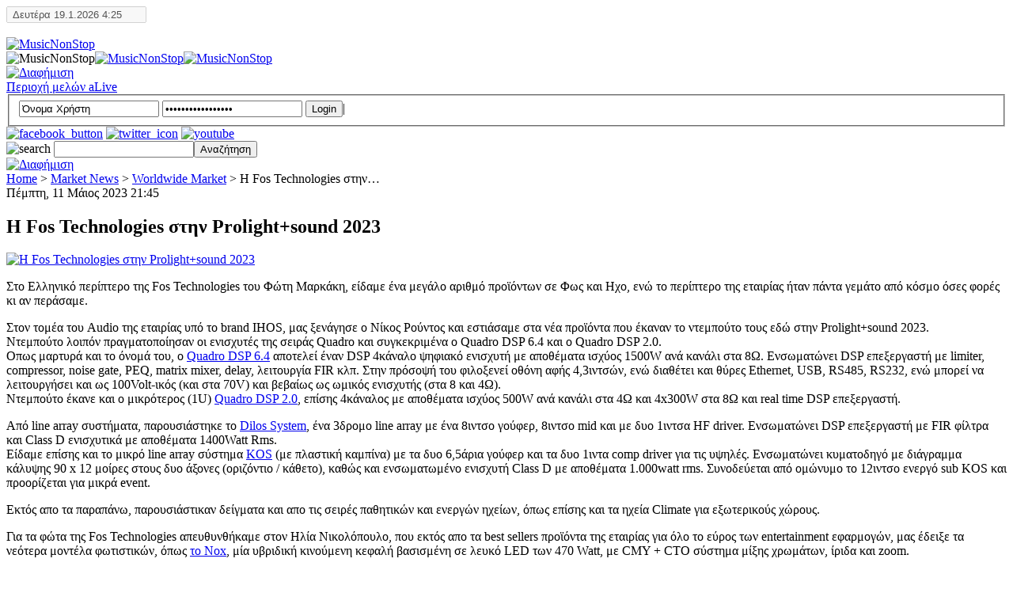

--- FILE ---
content_type: text/html; charset=utf-8
request_url: http://alive.gr/gr/market-news/worldwide-market/item/6201-%EF%BF%BD%EF%BF%BD-fos-technologies-%EF%BF%BD%EF%BF%BD%EF%BF%BD%EF%BF%BD%EF%BF%BD%EF%BF%BD%EF%BF%BD%EF%BF%BD-prolight%20sound-2023.html
body_size: 9877
content:
<!DOCTYPE html PUBLIC "-//W3C//DTD XHTML 1.0 Transitional//EN" "http://www.w3.org/TR/xhtml1/DTD/xhtml1-transitional.dtd">
<html xmlns="http://www.w3.org/1999/xhtml" xml:lang="el-gr" lang="el-gr" >
<head>


  <base href="http://alive.gr/market-news/worldwide-market/item/6201-��-fos-technologies-��������-prolight sound-2023.html" />
  <meta http-equiv="content-type" content="text/html; charset=utf-8" />
  <meta name="robots" content="index, follow" />
  <meta name="keywords" content="Η Fos Technologies στην Prolight+sound 2023,Fos Technologies,Quadro DSP 6.4,Quadro DSP 2.0,Dilos System,KOS,Ηλία Νικολακόπουλο,Climate,Νίκος Ρούντος ,Nox,Scorpio Wash,Pictor profile,Fos Technologies," />
  <meta name="title" content="Η Fos Technologies στην Prolight+sound 2023 | aLive.gr" />
  <meta name="description" content="Στο πάντα φιλόξενο booth της Fos Technologies βρεθήκαμε ‘επί Ελληνικού εδάφους’ και είδαμε όλα τα νέα προιόντα σε Φως και Ηχο. Ιδού…" />
  <meta name="generator" content="Joomla! 1.5 - Open Source Content Management" />
  <title>Η Fos Technologies στην Prolight+sound 2023 | aLive.gr</title>
  <link href="/templates/alive/favicon.ico" rel="shortcut icon" type="image/x-icon" />
  <link rel="stylesheet" href="/media/system/css/modal.css" type="text/css" />
  <link rel="stylesheet" href="http://alive.gr/components/com_k2/css/k2.css" type="text/css" />
  <link rel="stylesheet" href="/modules/mod_jflanguageselection/tmpl/mod_jflanguageselection.css" type="text/css" />
  <script type="text/javascript" src="/media/system/js/mootools.js"></script>
  <script type="text/javascript" src="/media/system/js/modal.js"></script>
  <script type="text/javascript" src="http://alive.gr/components/com_k2/js/k2.js"></script>
  <script type="text/javascript">

		window.addEvent('domready', function() {

			SqueezeBox.initialize({});

			$$('a.modal').each(function(el) {
				el.addEvent('click', function(e) {
					new Event(e).stop();
					SqueezeBox.fromElement(el);
				});
			});
		});var K2RatingURL = 'http://alive.gr/';
  </script>
  <!--[if IE 7]><link href="http://alive.gr/components/com_k2/css/k2_ie7.css" rel="stylesheet" type="text/css" /><![endif]-->
  <!--[if lte IE 6]><link href="http://alive.gr/components/com_k2/css/k2_ie6.css" rel="stylesheet" type="text/css" /><![endif]-->
  <!-- JoomlaWorks "Simple Image Gallery PRO" Plugin (v2.0) starts here -->



<script type="text/javascript" src="http://alive.gr/plugins/content/jw_sigpro/popup_engines/mootools_slimbox/js/slimbox.js"></script>
<link href="http://alive.gr/plugins/content/jw_sigpro/popup_engines/mootools_slimbox/css/slimbox.css" rel="stylesheet" type="text/css" />

<style type="text/css" media="all">
	@import "http://alive.gr/plugins/content/jw_sigpro/templates/Default/template.css";
</style>
<!--[if IE 7]>
<style type="text/css" media="all">
	@import "http://alive.gr/plugins/content/jw_sigpro/templates/Default/template_ie7.css";
</style>
<![endif]-->
<!--[if lte IE 6]>
<style type="text/css" media="all">
	@import "http://alive.gr/plugins/content/jw_sigpro/templates/Default/template_ie6.css";
</style>
<![endif]-->

<!-- JoomlaWorks "Simple Image Gallery PRO" Plugin (v2.0) ends here -->
  <META property="og:title" content="Η Fos Technologies στην Prolight+sound 2023" />
  <META property="og:type" content="article" />
  <META property="og:image" content="http://alive.gr/media/k2/items/cache/a387c888272e7e83dad4f5fe343c2c48_L.jpg" />
  <META property="og:url" content="http://alive.gr/market-news/worldwide-market/item/6201-��-fos-technologies-��������-prolight sound-2023.html" />
  <META property="og:site_name" content="aLive.gr" />
  <META property="fb:admins" content="1373842858,100000272340359" />
  <META property="fb:page_id" content="137209533003026" />

    




<link rel="stylesheet" href="http://alive.gr/templates/alive/css/ie.css" type="text/css" media="print"/>
<link rel="stylesheet" href="http://alive.gr/templates/alive/css/alive.css" type="text/css" />

<link rel="stylesheet" type="text/css" href="/modules/mod_slidemenu/ddlevelsfiles/ddlevelsmenu-base.css" />
<link rel="stylesheet" type="text/css" href="/modules/mod_slidemenu/ddlevelsfiles/ddlevelsmenu-topbar.css" />
<link rel="stylesheet" type="text/css" href="/modules/mod_slidemenu/ddlevelsfiles/ddlevelsmenu-sidebar.css" />



<!--[if IE 7]>
<link rel="stylesheet" href="http://alive.gr/templates/alive/css/ie7.css" type="text/css" media="screen, projection">
<![endif]-->
	
<!--[if lte IE 6]>
<link href="/templates/alive/css/ie6.css" rel="stylesheet" type="text/css" />
<![endif]-->




<script type="text/javascript" src="/modules/mod_slidemenu/ddlevelsfiles/ddlevelsmenu.js"></script>

<script type="text/javascript">
	
	var updated_time = "";
	var tag = "";
	
	var dayNames = new Array("Κυριακή","Δευτέρα","Τρίτη","Τετάρτη","Πέμπτη","Παρασκευή","Σαββάτο");
	var monNames = new Array("January","February","March","April","May","June","July","August","September","October","November","December");
	
	var now = new Date();
	
	setInterval("time()",1000);
	
	function time(){
	today = new Date();
	
	//process Hours
	hours = today.getHours();
	month = now.getMonth()+1;
	
	//process Minutes
	minutes = today.getMinutes();
	if (minutes < 10){
	minutes = "0" + minutes;
	}//ends minutes IF
	
	//process Seconds
	seconds = today.getSeconds();
	if (seconds < 10){
	seconds = "0" + seconds;
	}//ends seconds IF
	
	updated_time =" " +  dayNames[now.getDay()] + " " + now.getDate()  +	"." +month + "." +now.getFullYear() +" " + hours + ":" + minutes ; 	
		
	document.getElementById("clock").value = updated_time;
	}
	</script>




</head>




<body >

<div  class="container">
		<div class="span-36 last">
			<div id="top_line" >
				<div id ="clock_container" ><input disabled="true" id="clock" readonly="text"></div>
															<div class="module_lang_selector">
			<div>
				<div>
					<div>
											<div id="jflanguageselection"><div class="rawimages"></div></div><!--Joom!fish V2.0.4 (Lightning)-->
<!-- &copy; 2003-2009 Think Network, released under the GPL. -->
<!-- More information: at http://www.joomfish.net -->
					</div>
				</div>
			</div>
		</div>
	
					
		</div>
	</div>
</div>


<div id="main" class="container">
	
	
		
		<div id="header" class="span-36 last">
			<br>
			<div class="span-12 first"><div id="logo" class="span-12 first"><a href="/"><img src="http://alive.gr/templates/alive/images/logo.jpg" alt="MusicNonStop" title="" class="png" /></a></div></div>
			<div id="header_right" class="span-24 last">
				<div id="header_right_top" class="span-24 last"><img src="http://alive.gr/templates/alive/images/alive_moto.png" alt="MusicNonStop" title="" class="png" id="alive_moto"/><a href="/"><img src="http://alive.gr/templates/alive/images/home_icon.png" alt="MusicNonStop" title="" class="png " id="home_icon"/></a><a href="/contact.html"><img src="http://alive.gr/templates/alive/images/mail_icon.png" alt="MusicNonStop" title="" class="png" id="mail_icon"/></a></div>
				<div id="header_right_bottom" class="span-24 last">
					
					<div id="header_right_1" class="span-8 first">
						<div id="header_right_1_top" class="span-8 last"></div>
						<div id="header_right_1_bottom" >
						
															<div class="module">
			<div>
				<div>
					<div>
											<div class="bannergroup">

<div class="banneritem"><a href="/gr/component/banners/click/102.html" target="_blank"><img src="http://alive.gr/images/banners/seosepe-banner-small.gif" alt="Διαφήμιση" /></a><div class="clr"></div>
	</div>

</div>					</div>
				</div>
			</div>
		</div>
	
							
						</div>
					</div>
					
					<div id="header_right_users" class="span-8">
						
											</div>
					
					<div id="header_right_newsletter" class="span-8 last">
						<div id="header_right_3_top" class="span-8 last"></div>
						<div id="header_right_newsletter_bottom" class="span-8 last">
															<div class="module">
			<div>
				<div>
					<div>
											
<div id="k2ModuleBox18" class="k2LoginBlock ">
	<form action="/gr/market-news/worldwide-market.html" method="post" name="login" id="form-login" >
	
				<div class="preText"><a target="_blank" href="/members.html">Περιοχή μελών aLive</a>
</div>
	  	  
	  <fieldset class="input">
	    
	      
	      <input id="modlgn_username" type="text" name="username" class="inputbox" alt="username"  value="Όνομα Χρήστη"/>
	    
	      
	      <input id="modlgn_passwd" type="password" name="passwd" class="inputbox"  alt="password" value="Κωδικός πρόσβασης" />
	    
	    
	    
	    <input type="submit" name="Submit" class="button" value="Login" />|
	    	  </fieldset>
	  
	 
	  
	  	  
	  <input type="hidden" name="option" value="com_user" />
	  <input type="hidden" name="task" value="login" />
	  <input type="hidden" name="return" value="L21hcmtldC1uZXdzL3dvcmxkd2lkZS1tYXJrZXQvaXRlbS82MjAxLe+/ve+/vS1mb3MtdGVjaG5vbG9naWVzLe+/ve+/ve+/ve+/ve+/ve+/ve+/ve+/vS1wcm9saWdodCBzb3VuZC0yMDIzLmh0bWw/bGFuZz1ncg==" />
	  <input type="hidden" name="ea94a480cd27025a7fea580e0f960ca9" value="1" />	</form>
</div>
					</div>
				</div>
			</div>
		</div>
	
												
						<div id ="fb_rss_tw_links">
																	<div class="module_fb_link">
			<div>
				<div>
					<div>
											<a target="_blank" href="http://facebook.alive.gr"><img alt="facebook_button" src="/images/stories/facebook_button.png" width="21" height="21" /></a> <a target="_blank" href="http://www.twitter.com/aliveonlinemaga"><img alt="twitter_icon" src="/images/stories/twitter_icon.png" width="21" height="21" /></a><a target="_blank" href="http://www.youtube.com/user/wwwaLivegr"><img style="margin-left: 4px;" alt="youtube" src="/images/stories/youtube.png" width="20" height="20" /></a>					</div>
				</div>
			</div>
		</div>
			<div class="module_rss">
			<div>
				<div>
					<div>
																</div>
				</div>
			</div>
		</div>
	
									
						</div>
						</div>
					</div>
					
				</div>
			</div>
		</div>
		
		
		
		<div id="main_content" class="span-36 last">
			
			
			
					
			
			<div  id="left_middle_columns" class="span-28 first">
									<div class="left-middle-container">
								<div class="module">
			<div>
				<div>
					<div>
											<div class="bannergroup">


</div>					</div>
				</div>
			</div>
		</div>
	
					</div>
								<div id="left_column" class="span-20 first">
					
						
																<div class="module_search">
			<div>
				<div>
					<div>
											<form action="index.php" method="post">
	<div class="search_search">
		<img src="/templates/alive/images/search_icon.png" alt="search" title="" class="png" id="search_icon"/>
		<input name="searchword" id="mod_search_searchword" maxlength="20" alt="Αναζήτηση" class="inputbox_search" type="text" size="20" value=""  onblur="if(this.value=='') this.value='αναζήτηση...';" onfocus="if(this.value=='αναζήτηση...') this.value='';" /><input type="submit" value="Αναζήτηση" class="button_search" onclick="this.form.searchword.focus();"/>	</div>
	<input type="hidden" name="task"   value="search" />
	<input type="hidden" name="option" value="com_search" />
	<input type="hidden" name="Itemid" value=27 />
</form>					</div>
				</div>
			</div>
		</div>
			<div class="module">
			<div>
				<div>
					<div>
											<div class="bannergroup">

<div class="banneritem"><a href="/gr/component/banners/click/44.html" target="_blank"><img src="http://alive.gr/images/banners/euthimiadis_490x95_high_45_years.gif" alt="Διαφήμιση" /></a><div class="clr"></div>
	</div>

</div>					</div>
				</div>
			</div>
		</div>
			<div class="module">
			<div>
				<div>
					<div>
											<div id="breadcrumbs_container">
<span class="breadcrumbs pathway">
<a href="http://alive.gr/" class="pathway">Home</a> > <a href="/gr/market-news.html" class="pathway">Market News</a> > <a href="/gr/market-news/worldwide-market.html" class="pathway">Worldwide Market</a> > <span class="last_crumb">Η Fos Technologies στην&#8230;</span></span>
</div>
					</div>
				</div>
			</div>
		</div>
			<div class="module">
			<div>
				<div>
					<div>
											


					</div>
				</div>
			</div>
		</div>
	
							
						
						<!-- BEGIN: CONTENT -->
						
<!-- Start K2 Item Layout -->
<span id="startOfPageId6201"></span>

<div id="k2Container" class="itemView">

	<!-- Plugins: BeforeDisplay -->
		
	<!-- K2 Plugins: K2BeforeDisplay -->
	
	
	<div class="itemHeader">
	
				<!-- Date created -->
		<div class="itemDateCreated">
			Πέμπτη, 11 Μάιος 2023 21:45		</div>
			
	  	  <!-- Item title -->
	  <h2 class="itemTitle">
	  	Η Fos Technologies στην Prolight+sound 2023	  	
	  	
	  </h2>
	  
				
  </div>

  <!-- Plugins: AfterDisplayTitle -->
    
  <!-- K2 Plugins: K2AfterDisplayTitle -->
  
	  <div class="itemToolbar">
		<ul>
						
			
			
						
						
						
					</ul>
		<div class="clr"></div>
  </div>
	
	

  <div class="itemBody">

	  <!-- Plugins: BeforeDisplayContent -->
	  	  
	  <!-- K2 Plugins: K2BeforeDisplayContent -->
	  
	  	  <!-- Item Image -->
	  <div class="itemImageBlock">
		  <span class="itemImage">
		  	<a class="modal" href="http://alive.gr/media/k2/items/cache/a387c888272e7e83dad4f5fe343c2c48_XL.jpg" title="Click to preview image">
		  		<img src="http://alive.gr/media/k2/items/cache/a387c888272e7e83dad4f5fe343c2c48_L.jpg" alt="Η Fos Technologies στην Prolight+sound 2023" style="width:460px; height:auto;" />
		  	</a>
		  </span>
		  
		  		  
		  		  
		  <div class="clr"></div>
	  </div>
	  	  
	  	  
	  
	  	  <!-- Item fulltext -->
	  <div class="itemFullText">
	  	<p>Στο Ελληνικό περίπτερο της Fos Technologies του Φώτη Μαρκάκη, είδαμε ένα μεγάλο αριθμό προϊόντων σε Φως και Ηχο, ενώ το περίπτερο της εταιρίας ήταν πάντα γεμάτο από κόσμο όσες φορές κι αν περάσαμε.</p>
<p>Στον τομέα του Audio της εταιρίας υπό το brand IHOS, μας ξενάγησε ο Νίκος Ρούντος και εστιάσαμε στα νέα προϊόντα που έκαναν το ντεμπούτο τους εδώ στην Prolight+sound 2023.<br />Ντεμπούτο λοιπόν πραγματοποίησαν οι ενισχυτές της σειράς Quadro και συγκεκριμένα ο Quadro DSP 6.4 και ο Quadro DSP 2.0.<br />Οπως μαρτυρά και το όνομά του, ο <a target="_blank" href="https://www.fos-lighting.eu/quadro-dsp-64-p-1388.html">Quadro DSP 6.4</a> αποτελεί έναν DSP 4κάναλο ψηφιακό ενισχυτή με αποθέματα ισχύος 1500W ανά κανάλι στα 8Ω. Ενσωματώνει DSP επεξεργαστή με limiter, compressor, noise gate, PEQ, matrix mixer, delay, λειτουργία FIR κλπ. Στην πρόσοψή του φιλοξενεί οθόνη αφής 4,3ιντσών, ενώ διαθέτει και θύρες Ethernet, USB, RS485, RS232, ενώ μπορεί να λειτουργήσει και ως 100Volt-ικός (και στα 70V) και βεβαίως ως ωμικός ενισχυτής (στα 8 και 4Ω).<br />Ντεμπούτο έκανε και ο μικρότερος (1U) <a target="_blank" href="https://www.fos-lighting.eu/quadro-dsp-20-p-1389.html">Quadro DSP 2.0</a>, επίσης 4κάναλος με αποθέματα ισχύος 500W ανά κανάλι στα 4Ω και 4x300W στα 8Ω και real time DSP επεξεργαστή.</p>
<p>Από line array συστήματα, παρουσιάστηκε το <a target="_blank" href="https://www.fos-lighting.eu/dilos-p-968.html">Dilos System</a>, ένα 3δρομο line array με ένα 8ιντσο γούφερ, 8ιντσο mid και με δυο 1ιντσα HF driver. Ενσωματώνει DSP επεξεργαστή με FIR φίλτρα και Class D ενισχυτικά με αποθέματα 1400Watt Rms.<br />Είδαμε επίσης και το μικρό line array σύστημα <a target="_blank" href="https://www.fos-lighting.eu/kos-satellite-set-p-1783.html">KOS</a> (με πλαστική καμπίνα) με τα δυο 6,5άρια γούφερ και τα δυο 1ιντα comp driver για τις υψηλές. Ενσωματώνει κυματοδηγό με διάγραμμα κάλυψης 90 x 12 μοίρες στους δυο άξονες (οριζόντιο / κάθετο), καθώς και ενσωματωμένο ενισχυτή Class D με αποθέματα 1.000watt rms. Συνοδεύεται από ομώνυμο το 12ιντσο ενεργό sub KOS και προορίζεται για μικρά event.</p>
<p>Εκτός απο τα παραπάνω, παρουσιάστικαν δείγματα και απο τις σειρές παθητικών και ενεργών ηχείων, όπως επίσης και τα ηχεία Climate για εξωτερικούς χώρους.</p>
<p>Για τα φώτα της Fos Technologies απευθυνθήκαμε στον Ηλία Νικολόπουλο, που εκτός απο τα best sellers προϊόντα της εταιρίας για όλο το εύρος των entertainment εφαρμογών, μας έδειξε τα νεότερα μοντέλα φωτιστικών, όπως <a target="_blank" href="https://www.fos-lighting.eu/fos-nox-p-1769.html">το Nox</a>, μία υβριδική κινούμενη κεφαλή βασισμένη σε λευκό LED των 470 Watt, με CMY + CTO σύστημα μίξης χρωμάτων, ίριδα και zoom.</p>
<p>Είδαμε επίσης το <a target="_blank" href="https://www.fos-lighting.eu/fos-scorpio-wash-p-1531.html">Scorpio Wash</a>, μία μικρότερη wash κεφαλή, βασισμένη σε 7 RGBW LEDs των 60 Watt το καθένα, με δυνατότητα προβολής καλειδοσκοπικού/aerial εφφέ πολλών ακτίνων, όπως και την IP65 έκδοση, το Hydor Wash 760.<br />Οι επισκέπτες είχαν την δυνατότητα να δουν απο κοντά τη νέα profile κεφαλή FOS Ares, με υψηλό CRI, CMY+CTO, animation wheel και χαμηλά επίπεδα θορύβου, που την καθιστούν κατάλληλη και για χρήση στο θέατρο, αλλά και το <a target="_blank" href="https://www.fos-lighting.eu/fos-pictor-p-1395.html">Pictor profile</a>, ένα σταθερό φωτιστικό με RGBWA+Cyan+Lime μίξη χρωμάτων.</p>
<p>Περισσότερες πληροφορίες για όλα τα παραπάνω προϊόντα σε φως και ήχο, θα σας δώσουν στη Fos Technologies…</p>
<p><strong>Επαφή<br /><a target="_blank" href="https://www.fos-lighting.eu/">Fos Technologies<br /></a><br /></strong></p>	  </div>
	  	  
	  		
		<div class="clr"></div>

	  	  
		
	  <!-- Plugins: AfterDisplayContent -->
	  	  
	  <!-- K2 Plugins: K2AfterDisplayContent -->
	  
	  <div class="clr"></div>
  </div>

  <div class="fb_like_container">

    

    <iframe src="http://www.facebook.com/plugins/like.php?href=http://alive.gr/market-news/worldwide-market/item/6201-��-fos-technologies-��������-prolight sound-2023.html&amp;layout=standard&amp;show_faces=false&amp;width=480&amp;action=like&amp;font=arial&amp;colorscheme=light&amp;height=35" scrolling="no" frameborder="0" style="border:none; overflow:hidden; width:480px; height:35px;" allowTransparency="true"></iframe>
      
  </div>

    <div class="itemLinks">

		
				
	  
	  
	  
	  
		<div class="clr"></div>
  </div>
    
  
  
  
  	
	
	  <!-- Item image gallery -->
  <a name="itemImageGalleryAnchor" id="itemImageGalleryAnchor"></a>
  <div class="itemImageGallery">
	  
	  

<!-- JoomlaWorks "Simple Image Gallery PRO" Plugin (v2.0) starts here -->
<ul id="sigcb59964026" class="sig-container">
				<li class="sig-block">
					<span class="sig-link-wrapper">
						<span class="sig-link-innerwrapper">
							<a href="http://alive.gr/media/k2/galleries/6201/Anoigma-FOS.jpg" class="sig-link" style="width:110px;height:75px;" rel="lightbox[gallerycb59964026]" title="&lt;b&gt;Description&lt;/b&gt;&lt;br /&gt;You can use HTML as you can see!&lt;br /&gt;&lt;br /&gt;" target="_blank">
								<img class="sig-image" src="http://alive.gr/plugins/content/jw_sigpro/sigpro.transparent.gif" alt="Click to open image!" title="Click to open image!" style="width:110px;height:75px;background-image:url(http://alive.gr/cache/jwsigpro_cache_3c67c7a19bAnoigma-FOS.jpg);" />
				
								<span class="sig-pseudo-caption"><b>Title</b></span>
								<span class="sig-caption" title="Title">Title</span>
				
							</a>
						</span>
					</span>
				</li>
				
				<li class="sig-block">
					<span class="sig-link-wrapper">
						<span class="sig-link-innerwrapper">
							<a href="http://alive.gr/media/k2/galleries/6201/DSC02417.jpg" class="sig-link" style="width:110px;height:75px;" rel="lightbox[gallerycb59964026]" title="&lt;b&gt;Description&lt;/b&gt;&lt;br /&gt;You can use HTML as you can see!&lt;br /&gt;&lt;br /&gt;" target="_blank">
								<img class="sig-image" src="http://alive.gr/plugins/content/jw_sigpro/sigpro.transparent.gif" alt="Click to open image!" title="Click to open image!" style="width:110px;height:75px;background-image:url(http://alive.gr/cache/jwsigpro_cache_3c67c7a19bDSC02417.jpg);" />
				
								<span class="sig-pseudo-caption"><b>Title</b></span>
								<span class="sig-caption" title="Title">Title</span>
				
							</a>
						</span>
					</span>
				</li>
				
				<li class="sig-block">
					<span class="sig-link-wrapper">
						<span class="sig-link-innerwrapper">
							<a href="http://alive.gr/media/k2/galleries/6201/DSC02418.jpg" class="sig-link" style="width:110px;height:75px;" rel="lightbox[gallerycb59964026]" title="&lt;b&gt;Description&lt;/b&gt;&lt;br /&gt;You can use HTML as you can see!&lt;br /&gt;&lt;br /&gt;" target="_blank">
								<img class="sig-image" src="http://alive.gr/plugins/content/jw_sigpro/sigpro.transparent.gif" alt="Click to open image!" title="Click to open image!" style="width:110px;height:75px;background-image:url(http://alive.gr/cache/jwsigpro_cache_3c67c7a19bDSC02418.jpg);" />
				
								<span class="sig-pseudo-caption"><b>Title</b></span>
								<span class="sig-caption" title="Title">Title</span>
				
							</a>
						</span>
					</span>
				</li>
				
				<li class="sig-block">
					<span class="sig-link-wrapper">
						<span class="sig-link-innerwrapper">
							<a href="http://alive.gr/media/k2/galleries/6201/DSC02419.jpg" class="sig-link" style="width:110px;height:75px;" rel="lightbox[gallerycb59964026]" title="&lt;b&gt;Description&lt;/b&gt;&lt;br /&gt;You can use HTML as you can see!&lt;br /&gt;&lt;br /&gt;" target="_blank">
								<img class="sig-image" src="http://alive.gr/plugins/content/jw_sigpro/sigpro.transparent.gif" alt="Click to open image!" title="Click to open image!" style="width:110px;height:75px;background-image:url(http://alive.gr/cache/jwsigpro_cache_3c67c7a19bDSC02419.jpg);" />
				
								<span class="sig-pseudo-caption"><b>Title</b></span>
								<span class="sig-caption" title="Title">Title</span>
				
							</a>
						</span>
					</span>
				</li>
				
				<li class="sig-block">
					<span class="sig-link-wrapper">
						<span class="sig-link-innerwrapper">
							<a href="http://alive.gr/media/k2/galleries/6201/DSC02420.jpg" class="sig-link" style="width:110px;height:75px;" rel="lightbox[gallerycb59964026]" title="&lt;b&gt;Description&lt;/b&gt;&lt;br /&gt;You can use HTML as you can see!&lt;br /&gt;&lt;br /&gt;" target="_blank">
								<img class="sig-image" src="http://alive.gr/plugins/content/jw_sigpro/sigpro.transparent.gif" alt="Click to open image!" title="Click to open image!" style="width:110px;height:75px;background-image:url(http://alive.gr/cache/jwsigpro_cache_3c67c7a19bDSC02420.jpg);" />
				
								<span class="sig-pseudo-caption"><b>Title</b></span>
								<span class="sig-caption" title="Title">Title</span>
				
							</a>
						</span>
					</span>
				</li>
				
				<li class="sig-block">
					<span class="sig-link-wrapper">
						<span class="sig-link-innerwrapper">
							<a href="http://alive.gr/media/k2/galleries/6201/DSC02421.jpg" class="sig-link" style="width:110px;height:75px;" rel="lightbox[gallerycb59964026]" title="&lt;b&gt;Description&lt;/b&gt;&lt;br /&gt;You can use HTML as you can see!&lt;br /&gt;&lt;br /&gt;" target="_blank">
								<img class="sig-image" src="http://alive.gr/plugins/content/jw_sigpro/sigpro.transparent.gif" alt="Click to open image!" title="Click to open image!" style="width:110px;height:75px;background-image:url(http://alive.gr/cache/jwsigpro_cache_3c67c7a19bDSC02421.jpg);" />
				
								<span class="sig-pseudo-caption"><b>Title</b></span>
								<span class="sig-caption" title="Title">Title</span>
				
							</a>
						</span>
					</span>
				</li>
				
				<li class="sig-block">
					<span class="sig-link-wrapper">
						<span class="sig-link-innerwrapper">
							<a href="http://alive.gr/media/k2/galleries/6201/DSC02422.jpg" class="sig-link" style="width:110px;height:75px;" rel="lightbox[gallerycb59964026]" title="&lt;b&gt;Description&lt;/b&gt;&lt;br /&gt;You can use HTML as you can see!&lt;br /&gt;&lt;br /&gt;" target="_blank">
								<img class="sig-image" src="http://alive.gr/plugins/content/jw_sigpro/sigpro.transparent.gif" alt="Click to open image!" title="Click to open image!" style="width:110px;height:75px;background-image:url(http://alive.gr/cache/jwsigpro_cache_3c67c7a19bDSC02422.jpg);" />
				
								<span class="sig-pseudo-caption"><b>Title</b></span>
								<span class="sig-caption" title="Title">Title</span>
				
							</a>
						</span>
					</span>
				</li>
				
				<li class="sig-block">
					<span class="sig-link-wrapper">
						<span class="sig-link-innerwrapper">
							<a href="http://alive.gr/media/k2/galleries/6201/DSC02423.jpg" class="sig-link" style="width:110px;height:75px;" rel="lightbox[gallerycb59964026]" title="&lt;b&gt;Description&lt;/b&gt;&lt;br /&gt;You can use HTML as you can see!&lt;br /&gt;&lt;br /&gt;" target="_blank">
								<img class="sig-image" src="http://alive.gr/plugins/content/jw_sigpro/sigpro.transparent.gif" alt="Click to open image!" title="Click to open image!" style="width:110px;height:75px;background-image:url(http://alive.gr/cache/jwsigpro_cache_3c67c7a19bDSC02423.jpg);" />
				
								<span class="sig-pseudo-caption"><b>Title</b></span>
								<span class="sig-caption" title="Title">Title</span>
				
							</a>
						</span>
					</span>
				</li>
				
				<li class="sig-block">
					<span class="sig-link-wrapper">
						<span class="sig-link-innerwrapper">
							<a href="http://alive.gr/media/k2/galleries/6201/DSC02425.jpg" class="sig-link" style="width:110px;height:75px;" rel="lightbox[gallerycb59964026]" title="&lt;b&gt;Description&lt;/b&gt;&lt;br /&gt;You can use HTML as you can see!&lt;br /&gt;&lt;br /&gt;" target="_blank">
								<img class="sig-image" src="http://alive.gr/plugins/content/jw_sigpro/sigpro.transparent.gif" alt="Click to open image!" title="Click to open image!" style="width:110px;height:75px;background-image:url(http://alive.gr/cache/jwsigpro_cache_3c67c7a19bDSC02425.jpg);" />
				
								<span class="sig-pseudo-caption"><b>Title</b></span>
								<span class="sig-caption" title="Title">Title</span>
				
							</a>
						</span>
					</span>
				</li>
				
				<li class="sig-block">
					<span class="sig-link-wrapper">
						<span class="sig-link-innerwrapper">
							<a href="http://alive.gr/media/k2/galleries/6201/DSC02426.jpg" class="sig-link" style="width:110px;height:75px;" rel="lightbox[gallerycb59964026]" title="&lt;b&gt;Description&lt;/b&gt;&lt;br /&gt;You can use HTML as you can see!&lt;br /&gt;&lt;br /&gt;" target="_blank">
								<img class="sig-image" src="http://alive.gr/plugins/content/jw_sigpro/sigpro.transparent.gif" alt="Click to open image!" title="Click to open image!" style="width:110px;height:75px;background-image:url(http://alive.gr/cache/jwsigpro_cache_3c67c7a19bDSC02426.jpg);" />
				
								<span class="sig-pseudo-caption"><b>Title</b></span>
								<span class="sig-caption" title="Title">Title</span>
				
							</a>
						</span>
					</span>
				</li>
				
				<li class="sig-block">
					<span class="sig-link-wrapper">
						<span class="sig-link-innerwrapper">
							<a href="http://alive.gr/media/k2/galleries/6201/DSC02427.jpg" class="sig-link" style="width:110px;height:75px;" rel="lightbox[gallerycb59964026]" title="&lt;b&gt;Description&lt;/b&gt;&lt;br /&gt;You can use HTML as you can see!&lt;br /&gt;&lt;br /&gt;" target="_blank">
								<img class="sig-image" src="http://alive.gr/plugins/content/jw_sigpro/sigpro.transparent.gif" alt="Click to open image!" title="Click to open image!" style="width:110px;height:75px;background-image:url(http://alive.gr/cache/jwsigpro_cache_3c67c7a19bDSC02427.jpg);" />
				
								<span class="sig-pseudo-caption"><b>Title</b></span>
								<span class="sig-caption" title="Title">Title</span>
				
							</a>
						</span>
					</span>
				</li>
				
				<li class="sig-block">
					<span class="sig-link-wrapper">
						<span class="sig-link-innerwrapper">
							<a href="http://alive.gr/media/k2/galleries/6201/DSC02428.jpg" class="sig-link" style="width:110px;height:75px;" rel="lightbox[gallerycb59964026]" title="&lt;b&gt;Description&lt;/b&gt;&lt;br /&gt;You can use HTML as you can see!&lt;br /&gt;&lt;br /&gt;" target="_blank">
								<img class="sig-image" src="http://alive.gr/plugins/content/jw_sigpro/sigpro.transparent.gif" alt="Click to open image!" title="Click to open image!" style="width:110px;height:75px;background-image:url(http://alive.gr/cache/jwsigpro_cache_3c67c7a19bDSC02428.jpg);" />
				
								<span class="sig-pseudo-caption"><b>Title</b></span>
								<span class="sig-caption" title="Title">Title</span>
				
							</a>
						</span>
					</span>
				</li>
				
				<li class="sig-block">
					<span class="sig-link-wrapper">
						<span class="sig-link-innerwrapper">
							<a href="http://alive.gr/media/k2/galleries/6201/DSC02430.jpg" class="sig-link" style="width:110px;height:75px;" rel="lightbox[gallerycb59964026]" title="&lt;b&gt;Description&lt;/b&gt;&lt;br /&gt;You can use HTML as you can see!&lt;br /&gt;&lt;br /&gt;" target="_blank">
								<img class="sig-image" src="http://alive.gr/plugins/content/jw_sigpro/sigpro.transparent.gif" alt="Click to open image!" title="Click to open image!" style="width:110px;height:75px;background-image:url(http://alive.gr/cache/jwsigpro_cache_3c67c7a19bDSC02430.jpg);" />
				
								<span class="sig-pseudo-caption"><b>Title</b></span>
								<span class="sig-caption" title="Title">Title</span>
				
							</a>
						</span>
					</span>
				</li>
				
				<li class="sig-block">
					<span class="sig-link-wrapper">
						<span class="sig-link-innerwrapper">
							<a href="http://alive.gr/media/k2/galleries/6201/DSC02433.jpg" class="sig-link" style="width:110px;height:75px;" rel="lightbox[gallerycb59964026]" title="&lt;b&gt;Description&lt;/b&gt;&lt;br /&gt;You can use HTML as you can see!&lt;br /&gt;&lt;br /&gt;" target="_blank">
								<img class="sig-image" src="http://alive.gr/plugins/content/jw_sigpro/sigpro.transparent.gif" alt="Click to open image!" title="Click to open image!" style="width:110px;height:75px;background-image:url(http://alive.gr/cache/jwsigpro_cache_3c67c7a19bDSC02433.jpg);" />
				
								<span class="sig-pseudo-caption"><b>Title</b></span>
								<span class="sig-caption" title="Title">Title</span>
				
							</a>
						</span>
					</span>
				</li>
				
				<li class="sig-block">
					<span class="sig-link-wrapper">
						<span class="sig-link-innerwrapper">
							<a href="http://alive.gr/media/k2/galleries/6201/DSC02434.jpg" class="sig-link" style="width:110px;height:75px;" rel="lightbox[gallerycb59964026]" title="&lt;b&gt;Description&lt;/b&gt;&lt;br /&gt;You can use HTML as you can see!&lt;br /&gt;&lt;br /&gt;" target="_blank">
								<img class="sig-image" src="http://alive.gr/plugins/content/jw_sigpro/sigpro.transparent.gif" alt="Click to open image!" title="Click to open image!" style="width:110px;height:75px;background-image:url(http://alive.gr/cache/jwsigpro_cache_3c67c7a19bDSC02434.jpg);" />
				
								<span class="sig-pseudo-caption"><b>Title</b></span>
								<span class="sig-caption" title="Title">Title</span>
				
							</a>
						</span>
					</span>
				</li>
				<li class="sig-clr">&nbsp;</li></ul>
<!-- JoomlaWorks "Simple Image Gallery PRO" Plugin (v2.0) ends here -->

  </div>
  	
	
	<div class="clr"></div>

    
  
    <div class="rate_email_top">
	<!-- Item Rating -->
	<div class="itemRatingBlock">
		
		<div class="itemRatingForm">
			<span>Rate this item</span> 
			<ul class="itemRatingList">
				<li class="itemCurrentRating" id="itemCurrentRating6201" style="width:100%;"></li>
				<li><a href="#" rel="6201" title="1 star out of 5" class="one-star">1</a></li>
				<li><a href="#" rel="6201" title="2 stars out of 5" class="two-stars">2</a></li>
				<li><a href="#" rel="6201" title="3 stars out of 5" class="three-stars">3</a></li>
				<li><a href="#" rel="6201" title="4 stars out of 5" class="four-stars">4</a></li>
				<li><a href="#" rel="6201" title="5 stars out of 5" class="five-stars">5</a></li>
			</ul>
			<div id="itemRatingLog6201" class="itemRatingLog">(1 vote)</div>
			
		</div>
		
	</div>
	
			<!-- Email Button -->
			
				<a class="itemEmailLink" onclick="window.open(this.href,'win2','width=400,height=350,menubar=yes,resizable=yes'); return false;" href="/gr/component/mailto/?tmpl=component&amp;link=aHR0cDovL2FsaXZlLmdyL2dyL21hcmtldC1uZXdzL3dvcmxkd2lkZS1tYXJrZXQvaXRlbS82MjAxLe+%2Fve+%2FvS1mb3MtdGVjaG5vbG9naWVzLe+%2Fve+%2Fve+%2Fve+%2Fve+%2Fve+%2Fve+%2Fve+%2FvS1wcm9saWdodCBzb3VuZC0yMDIzLmh0bWw%3D">
					<img src="/components/com_k2/images/system/email_link.png" alt="email_link" /><span>E-mail</span>
				</a>
			
	
  
		
	</div>
	  	  <!-- Item social links -->
		<div class="itemSocialLinksBlock">
			<span>Social sharing</span>
			<ul class="itemSocialLinks">
				<li><a class="delicious" title="Add to Delicious" href="http://del.icio.us/post?url=http%3A%2F%2Falive.gr%2Fgr%2Fmarket-news%2Fworldwide-market%2Fitem%2F6201-%EF%BF%BD%EF%BF%BD-fos-technologies-%EF%BF%BD%EF%BF%BD%EF%BF%BD%EF%BF%BD%EF%BF%BD%EF%BF%BD%EF%BF%BD%EF%BF%BD-prolight+sound-2023.html&amp;title=%CE%97+Fos+Technologies+%CF%83%CF%84%CE%B7%CE%BD+Prolight%2Bsound+2023" target="_blank"><span>Add to Delicious</span></a></li>
				<li><a class="digg" title="Digg this" href="http://digg.com/submit?url=http%3A%2F%2Falive.gr%2Fgr%2Fmarket-news%2Fworldwide-market%2Fitem%2F6201-%EF%BF%BD%EF%BF%BD-fos-technologies-%EF%BF%BD%EF%BF%BD%EF%BF%BD%EF%BF%BD%EF%BF%BD%EF%BF%BD%EF%BF%BD%EF%BF%BD-prolight+sound-2023.html&amp;title=%CE%97+Fos+Technologies+%CF%83%CF%84%CE%B7%CE%BD+Prolight%2Bsound+2023" target="_blank"><span>Digg this</span></a></li>
				<li><a class="reddit" title="Add to Reddit" href="http://reddit.com/submit?url=http%3A%2F%2Falive.gr%2Fgr%2Fmarket-news%2Fworldwide-market%2Fitem%2F6201-%EF%BF%BD%EF%BF%BD-fos-technologies-%EF%BF%BD%EF%BF%BD%EF%BF%BD%EF%BF%BD%EF%BF%BD%EF%BF%BD%EF%BF%BD%EF%BF%BD-prolight+sound-2023.html&amp;title=%CE%97+Fos+Technologies+%CF%83%CF%84%CE%B7%CE%BD+Prolight%2Bsound+2023" target="_blank"><span>Add to Reddit</span></a></li>
				<li><a class="stumble" title="Add to StumbleUpon" href="http://www.stumbleupon.com/submit?url=http%3A%2F%2Falive.gr%2Fgr%2Fmarket-news%2Fworldwide-market%2Fitem%2F6201-%EF%BF%BD%EF%BF%BD-fos-technologies-%EF%BF%BD%EF%BF%BD%EF%BF%BD%EF%BF%BD%EF%BF%BD%EF%BF%BD%EF%BF%BD%EF%BF%BD-prolight+sound-2023.html&amp;title=%CE%97+Fos+Technologies+%CF%83%CF%84%CE%B7%CE%BD+Prolight%2Bsound+2023" target="_blank"><span>Add to StumbleUpon</span></a></li>
				<li><a class="facebook" title="Add to Facebook" href="http://www.facebook.com/share.php?u=http%3A%2F%2Falive.gr%2Fgr%2Fmarket-news%2Fworldwide-market%2Fitem%2F6201-%EF%BF%BD%EF%BF%BD-fos-technologies-%EF%BF%BD%EF%BF%BD%EF%BF%BD%EF%BF%BD%EF%BF%BD%EF%BF%BD%EF%BF%BD%EF%BF%BD-prolight+sound-2023.html&amp;t=%CE%97+Fos+Technologies+%CF%83%CF%84%CE%B7%CE%BD+Prolight%2Bsound+2023" target="_blank"><span>Add to Facebook</span></a></li>
				<li><a class="myspace" title="Add to MySpace" href="http://www.myspace.com/Modules/PostTo/Pages/?l=3&amp;u=http%3A%2F%2Falive.gr%2Fgr%2Fmarket-news%2Fworldwide-market%2Fitem%2F6201-%EF%BF%BD%EF%BF%BD-fos-technologies-%EF%BF%BD%EF%BF%BD%EF%BF%BD%EF%BF%BD%EF%BF%BD%EF%BF%BD%EF%BF%BD%EF%BF%BD-prolight+sound-2023.html&amp;t=%CE%97+Fos+Technologies+%CF%83%CF%84%CE%B7%CE%BD+Prolight%2Bsound+2023" target="_blank"><span>Add to MySpace</span></a></li>
				<li><a class="technorati" title="Add to Technorati" href="http://www.technorati.com/faves?add=http%3A%2F%2Falive.gr%2Fgr%2Fmarket-news%2Fworldwide-market%2Fitem%2F6201-%EF%BF%BD%EF%BF%BD-fos-technologies-%EF%BF%BD%EF%BF%BD%EF%BF%BD%EF%BF%BD%EF%BF%BD%EF%BF%BD%EF%BF%BD%EF%BF%BD-prolight+sound-2023.html" target="_blank"><span>Add to Technorati</span></a></li>
				<li class="clr"></li>
			</ul>
			<div class="clr"></div>
		</div>
	    
  

  
  <!-- Plugins: AfterDisplay -->
    
  <!-- K2 Plugins: K2AfterDisplay -->
  
    
   <!-- Item comments -->
  <a name="itemCommentsAnchor" id="itemCommentsAnchor"></a>
  
  <div class="itemComments">
  
	  	  
	  
			  
	  	  		<div>Login to post comments</div>
	  	  
  </div>
  
	<div class="itemBackToTop">
		<img src="/components/com_k2/images/system/to_top_icon.png" alt="to_top_icon" /><a href="/gr/market-news/worldwide-market/item/6201-η-fos-technologies-στην-prolight sound-2023.html#startOfPageId6201">back to top</a>
	</div>
	
	<div class="clr"></div>
</div>
<!-- End K2 Item Layout -->

<!-- JoomlaWorks "K2" (v2.2) | Learn more about K2 at http://getk2.org -->


						<!-- END: CONTENT -->	
						
						<div id="left_column_top" class="span-18 prepend-1 append-1 last">
																<div class="module">
			<div>
				<div>
					<div>
											<div class="bannergroup">


</div>					</div>
				</div>
			</div>
		</div>
			<div class="module">
			<div>
				<div>
					<div>
											<div class="bannergroup">

<div class="banneritem"><a href="/gr/component/banners/click/103.html" target="_blank"><img src="http://alive.gr/images/banners/metroaudio-la-promo-2.gif" alt="Διαφήμιση" /></a><div class="clr"></div>
	</div>

</div>					</div>
				</div>
			</div>
		</div>
	
							
						</div>
						
						
				</div>
				
				<div id="middle_column" class="span-8 last">
															<div class="module">
			<div>
				<div>
					<div>
											<div class="bannergroup">

<div class="banneritem"><a href="/gr/component/banners/click/97.html" target="_blank"><img src="http://alive.gr/images/banners/pa-solutions-chauvet-250509.gif" alt="Διαφήμιση" /></a><div class="clr"></div>
	</div>

</div>					</div>
				</div>
			</div>
		</div>
			<div class="module">
			<div>
				<div>
					<div>
											<div class="bannergroup">

<div class="banneritem"><a href="/gr/component/banners/click/106.html" target="_blank"><img src="http://alive.gr/images/banners/audiovision-klvr-20250805.gif" alt="Διαφήμιση" /></a><div class="clr"></div>
	</div>

</div>					</div>
				</div>
			</div>
		</div>
			<div class="module">
			<div>
				<div>
					<div>
											<div class="bannergroup">


</div>					</div>
				</div>
			</div>
		</div>
	
							
				</div>
				
				
				<div class="prepend-1 span-27 last">
					<div id="bottom_banner_wide">
						
					</div>
				</div>
				
				<div class="prepend-1 span-27 last">
					<div id="left_column_bottom">
						
					</div>
				</div>
			</div>
			
			<div id="right_column" class="span-8 last">
													<div class="module">
			<div>
				<div>
					<div>
											<div class="bannergroup">

<div class="banneritem"><a href="/gr/component/banners/click/75.html" target="_blank"><img src="http://alive.gr/images/banners/kariotis20241022.gif" alt="Διαφήμιση" /></a><div class="clr"></div>
	</div>

</div>					</div>
				</div>
			</div>
		</div>
			<div class="module">
			<div>
				<div>
					<div>
											<div class="bannergroup">

<div class="banneritem"><a href="/gr/component/banners/click/37.html" target="_blank"><img src="http://alive.gr/images/banners/Omikron202509_200x200.gif" alt="Διαφήμιση" /></a><div class="clr"></div>
	</div>

</div>					</div>
				</div>
			</div>
		</div>
			<div class="module">
			<div>
				<div>
					<div>
											<div class="bannergroup">

<div class="banneritem"><a href="/gr/component/banners/click/95.html" target="_blank"><img src="http://alive.gr/images/banners/siriussound20231205.gif" alt="Διαφήμιση" /></a><div class="clr"></div>
	</div>

</div>					</div>
				</div>
			</div>
		</div>
			<div class="module">
			<div>
				<div>
					<div>
											<div class="bannergroup">


</div>					</div>
				</div>
			</div>
		</div>
			<div class="module">
			<div>
				<div>
					<div>
											<div class="bannergroup">

<div class="banneritem"><a href="/gr/component/banners/click/110.html" target="_blank"><img src="http://alive.gr/images/banners/av20241206.gif" alt="Διαφήμιση" /></a><div class="clr"></div>
	</div>

</div>					</div>
				</div>
			</div>
		</div>
			<div class="module">
			<div>
				<div>
					<div>
											<div class="bannergroup">

<div class="banneritem"><a href="/gr/component/banners/click/90.html" target="_blank"><img src="http://alive.gr/images/banners/spacelights-20250501_200x200pixels.gif" alt="Διαφήμιση" /></a><div class="clr"></div>
	</div>

</div>					</div>
				</div>
			</div>
		</div>
			<div class="module">
			<div>
				<div>
					<div>
											<div class="bannergroup">


</div>					</div>
				</div>
			</div>
		</div>
			<div class="module">
			<div>
				<div>
					<div>
											<div class="bannergroup">

<div class="banneritem"><a href="/gr/component/banners/click/105.html" target="_blank"><img src="http://alive.gr/images/banners/audiovision-wyrestorm-200x200.gif" alt="Διαφήμιση" /></a><div class="clr"></div>
	</div>

</div>					</div>
				</div>
			</div>
		</div>
			<div class="module">
			<div>
				<div>
					<div>
											<div class="bannergroup">


</div>					</div>
				</div>
			</div>
		</div>
			<div class="module">
			<div>
				<div>
					<div>
											<div class="bannergroup">

<div class="banneritem"><a href="/gr/component/banners/click/107.html" target="_blank"><img src="http://alive.gr/images/banners/rackeys-250508.gif" alt="Διαφήμιση" /></a><div class="clr"></div>
	</div>

</div>					</div>
				</div>
			</div>
		</div>
			<div class="module">
			<div>
				<div>
					<div>
											<div class="bannergroup">


</div>					</div>
				</div>
			</div>
		</div>
			<div class="module">
			<div>
				<div>
					<div>
											<div class="bannergroup">

<div class="banneritem"><a href="/gr/component/banners/click/84.html" target="_blank"><img src="http://alive.gr/images/banners/stage-art-200x200.jpg" alt="Διαφήμιση" /></a><div class="clr"></div>
	</div>

</div>					</div>
				</div>
			</div>
		</div>
			<div class="module">
			<div>
				<div>
					<div>
											<div class="bannergroup">

<div class="banneritem"><a href="/gr/component/banners/click/109.html" target="_blank"><img src="http://alive.gr/images/banners/hountoumadis250904.gif" alt="Διαφήμιση" /></a><div class="clr"></div>
	</div>

</div>					</div>
				</div>
			</div>
		</div>
			<div class="module">
			<div>
				<div>
					<div>
											<div class="bannergroup">


</div>					</div>
				</div>
			</div>
		</div>
			<div class="module">
			<div>
				<div>
					<div>
											<div class="bannergroup">


</div>					</div>
				</div>
			</div>
		</div>
			<div class="module">
			<div>
				<div>
					<div>
											<div class="bannergroup">


</div>					</div>
				</div>
			</div>
		</div>
			<div class="module">
			<div>
				<div>
					<div>
											<div class="bannergroup">

<div class="banneritem"><a href="/gr/component/banners/click/76.html" target="_blank"><img src="http://alive.gr/images/banners/audiovision-3-brands.gif" alt="Διαφήμιση" /></a><div class="clr"></div>
	</div>

</div>					</div>
				</div>
			</div>
		</div>
			<div class="module">
			<div>
				<div>
					<div>
											<div class="bannergroup">

<div class="banneritem"><a href="/gr/component/banners/click/66.html" target="_blank"><img src="http://alive.gr/images/banners/PAVLOS_SAPOYNTZHS_BOOK_200X140.gif" alt="Διαφήμιση" /></a><div class="clr"></div>
	</div>

</div>					</div>
				</div>
			</div>
		</div>
			<div class="module">
			<div>
				<div>
					<div>
											<div class="bannergroup">

<div class="banneritem"><a href="/gr/component/banners/click/8.html" target="_blank"><img src="http://alive.gr/images/banners/dna-systems-200x14-202103.gif" alt="Διαφήμιση" /></a><div class="clr"></div>
	</div>

</div>					</div>
				</div>
			</div>
		</div>
			<div class="module">
			<div>
				<div>
					<div>
											<div class="bannergroup">


</div>					</div>
				</div>
			</div>
		</div>
			<div class="module">
			<div>
				<div>
					<div>
											<div class="bannergroup">


</div>					</div>
				</div>
			</div>
		</div>
	
							
			</div>
			
		</div>
		
		
	</div>
</div>


<div id="footer">
	<div class="container">
	<div  class="span-36 last footer_header_background" >
		<div id="footer_header" class="" >
			<img src="http://alive.gr/templates/alive/images/market_guide.png" alt="Οδηγός Αγοράς" title="" class="png" />
		</div>	
	</div>
	<div class="span-36 last">
	<div id="footer_content" >
			
			<span class="footer_list_container">
			<ul class="market_guide_footer">
			<li><a href="/market-guide-companies.html">Κατασκευαστές - Αντιπρόσωποι</a></li>
			<li><a href="/market-guide.html">PA/Rental Εταιρίες</a></li>
			<li><a href="/market-guide.html">Installation Companies</a></li>
			<li><a href="/market-guide.html">Retail - Dealers</a></li>
			<li><a href="/market-guide.html">Studio Πρόβας</a></li>
			<li><a href="/market-guide.html">Mastering - Studio</a></li>
			<li><a href="/market-guide.html">Post Production</a></li>
			<li><a href="/market-guide.html">Studio Ηχογραφήσεων</a></li>
			<li><a href="/market-guide.html">Online Recording Services</a></li>
			
			</ul>
			</span>
			
			<span class="footer_list_container">
			<ul class="market_guide_footer">
			<li><a href="/market-guide.html">Ηχολήπτες</a></li>
			<li><a href="/market-guide.html">Sound Designers</a></li>
			<li><a href="/market-guide.html">Φωτιστές</a></li>
			<li><a href="/market-guide.html">Lighting Designers</a></li>
			
			<li><a href="/market-guide.html">Video Engineers</a></li>
			<li><a href="/market-guide.html">Τεχνικοί</a></li>
			<li><a href="/market-guide.html">Broadcasters</a></li>
			<li><a href="/market-guide.html">DJ’s - VJ’s</a></li>
			<li><a href="/market-guide.html">Mobile Recording - OB Van</a></li>
			</ul>
			</span>
			
			<span class="footer_list_container">
			<ul class="market_guide_footer">
			
			<li><a href="/market-guide.html">Service συσκευών</a></li>
			<li><a href="/market-guide.html">Roadies - Υποστήριξη Συναυλιών</a></li>
			<li><a href="/market-guide.html">Σχεδιασμός Studio</a></li>
			<li><a href="/market-guide.html">Ακουστική Χώρων</a></li>
			<li><a href="/market-guide.html">Ηλεκτρακουστικές Μελέτες</a></li>
			<li><a href="/market-guide.html">Rack – Flight Cases</a></li>			
			<li><a href="/market-guide.html">Back Line Εξοπλισμός</a></li>
			
			
			<li><a href="/market-guide.html">Αναλώσιμα - Παρελκόμενα – Αξεσουάρ</a></li>
			<li><a href="/market-guide.html">Εξέδρες – Ικριώματα – Ειδικές Κατασκευές</a></li>
			
			
			</ul>
			</span>
			
			<span class="footer_list_container">
			<ul class="market_guide_footer">
			<li><a href="/market-guide.html">Διοργανώσεις Συναυλιών - Εvents</a></li>
			<li><a href="/market-guide.html">Dry Hire</a></li>
			<li><a href="/market-guide.html">Ε-shop</a></li>
			<li><a href="/market-guide.html">DJ shop</a></li>
			<li><a href="/market-guide.html">MusicTech shop</a></li>
			<li><a href="/market-guide.html">Μουσικά Οργανα</a></li>
			<li><a href="/market-guide.html">Μουσική Τεχνολογία</a></li>
			<li><a href="/market-guide.html">Εκπαίδευση (Σχολές, Σεμινάρια, Workshop)</a></li>
			</ul>
			</span>
			
				
	</div>
	</div>
	</div>
	<div id="footer_links"><a href="/about.html">Ταυτότητα</a> <span class="orange">|</span> <a href="/advertising.html">Διαφήμιση</a> <span class="orange"> |</span><a href="/terms.html"> Όροι Χρήσης</a>  <span class="orange">|</span> <a href="/contact.html">Επικοινωνία</a> <span class="orange">|</span> <a href="/members.html">Περιοχή Μελών</a></div>
	<div id="powered_by"><a href="http://www.busybee.gr"><img src="http://alive.gr/templates/alive/images/powered_by.png" alt="MusicNonStop" title="" class="png" /></a></div>
	
</div>




<script type="text/javascript">
var gaJsHost = (("https:" == document.location.protocol) ? "https://ssl." : "http://www.");
document.write(unescape("%3Cscript src='" + gaJsHost + "google-analytics.com/ga.js' type='text/javascript'%3E%3C/script%3E"));
</script>
<script type="text/javascript">
try {
var pageTracker = _gat._getTracker("UA-9306277-7");
pageTracker._trackPageview();
} catch(err) {}</script>


</body>
</html>
